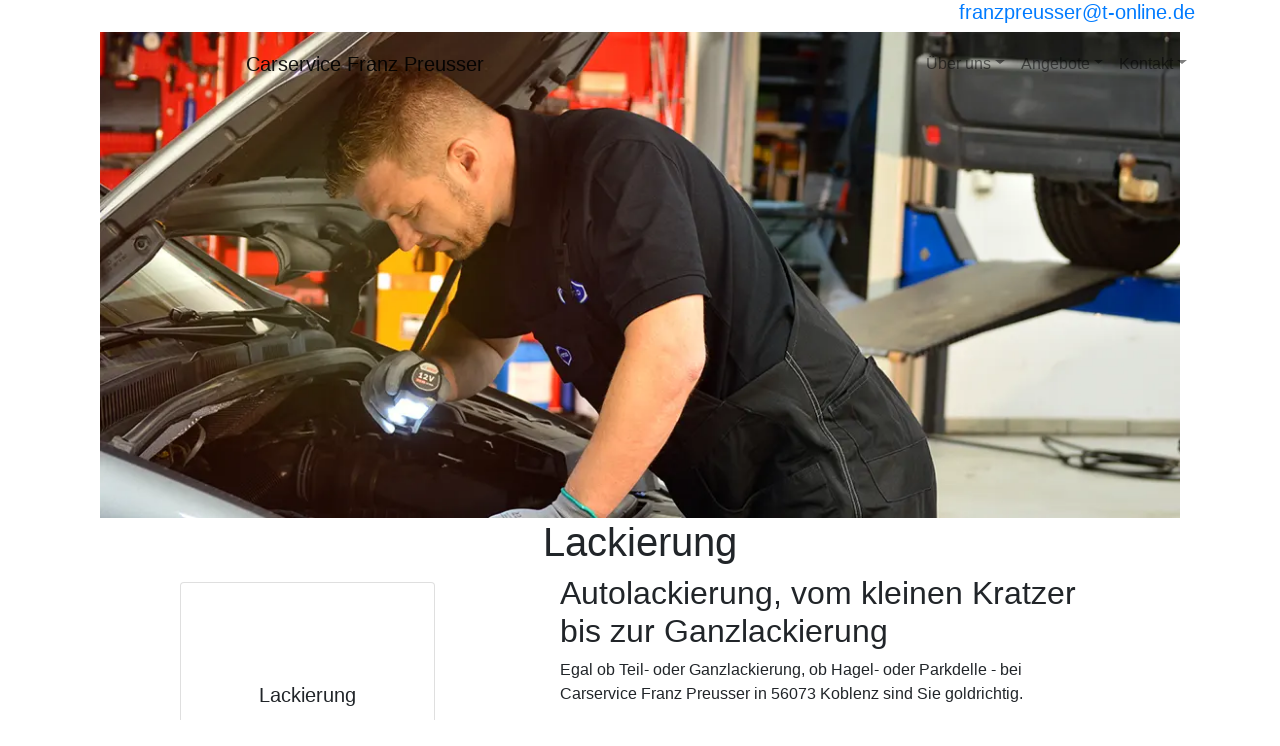

--- FILE ---
content_type: text/html; charset=UTF-8
request_url: https://carservice-preusser.de/lackierung.php
body_size: 3293
content:
<!DOCTYPE html>
<!--[if IE 9]>
<html lang="de" class="ie9">
<![endif]-->
<!--[if !IE]><!-->
<html lang="de">
<!--<![endif]-->
<head>
<meta charset="UTF-8">
<meta http-equiv="X-UA-Compatible" content="IE=edge">
<meta name="viewport" content="width=device-width, initial-scale=1, shrink-to-fit=no">
<link rel="canonical" href="https://www.carservice-preusser.de/lackierung.php">
<link rel="apple-touch-icon" sizes="152x152" href="apple-touch-icon.png?v=202212201458235">
<link rel="icon" type="image/png" sizes="32x32" href="favicon-32x32.png?v=202212201458235">
<link rel="icon" type="image/png" sizes="16x16" href="favicon-16x16.png?v=202212201458235">
<link rel="manifest" href="site.webmanifest?v=202212201458235">
<link rel="mask-icon" href="safari-pinned-tab.svg?v=202212201458235" color="#21398f">
<link rel="shortcut icon" href="favicon.ico?v=202212201458235">
<meta name="msapplication-TileColor" content="#21398f">
<meta name="theme-color" content="#21398f">
<title>Wir freuen uns auf Ihren Besuch - Carservice Franz Preusser - lackierung</title>
<link rel="preload" href="webfonts/open-sans-v17-latin-italic.woff2" as="font" type="font/woff2" crossorigin>
<link rel="preload" href="webfonts/open-sans-v17-latin-700.woff2" as="font" type="font/woff2" crossorigin>
<link rel="preload" href="webfonts/open-sans-v17-latin-regular.woff2" as="font" type="font/woff2" crossorigin>
<link rel="preload" href="webfonts/fa-brands-400.woff2" as="font" type="font/woff2" crossorigin>
<link rel="preload" href="webfonts/fa-solid-900.woff2" as="font" type="font/woff2" crossorigin>
<link href="css/bootstrap-4.5.0.min.css?v=202212201458235" rel="stylesheet">
<!--[if lt IE 9]>
<script src="js/html5shiv.js"></script>
<script src="js/respond.min.js"></script>
<![endif]-->
<meta name="Generator" content="MOTOO.Tip-and-Go 3.56.4">
<meta name="description" content="lackierung">
<meta name="revisit-after" content="30 days">
<meta name="keywords" lang="de" content="lackierung,Ersatzteile,Reifen,Preusser,56073,Koblenz,Auto,Automobil,Gebrauchtwagen,Neuwagen,Gebrauchte,Werkstatt,Autowerkstatt,Reparatur,Reparaturwerkstatt,reparieren,Unfallschaden,Karosserie,Unfall,freie,Instandsetzung,PKW,Autozubehoer,Auspuff,Batterie,Autobatterie,Batteriedienst,Oelwechsel,Filter,Oelfilter,Luftfilter,Kühler,Zubehoer,Unfallinstandsetzung,Abgassonderuntersuchung,ASU,TUeV,TÜV,KFZ,Bremsendienst,Bremse,Auspuffdienst,Inspektion,Fahrzeugreparaturen,Kfz-Reparaturen,HU,AU,Unfallschadenbeseitigung,Auspuffanlage">
<meta name="robots" content="index, follow,noimageindex">
<style>

</style>
</head>
<body>
<div class="firstline">
<div class="container">
<div class="row">
<div class="col-12 center-block text-right">
<p class="h5">
<a href="mailto:franzpreusser@t-online.de"> <i class="fas fa-envelope fa-middle"></i>franzpreusser&#8203;@t-online.de</a>
</p>
</div>
</div>
</div>
</div>
<nav class="navbar navbar-expand-xl navbar-light mainnavbar rev fixed-top">
<div class="container">
<a class="navbar-brand navbar-brand-logo mr-auto" href="index.php" aria-label="Carservice Franz Preusser">
<img src="fix/logo.webp" alt="Carservice Franz Preusser" class="navbar-brand-logo-line">
</a>
<a class="navbar-brand navbar-brand-text" href="index.php" aria-label="Carservice Franz Preusser">
<span class="navbar-brand-text-line">Carservice Franz Preusser<br></span>
</a>
<button class="navbar-toggler" type="button" data-toggle="collapse" data-target="#navbarSupportedContent" aria-controls="navbarSupportedContent" aria-expanded="false" aria-label="Navigation umschalten">
<span class="navbar-toggler-icon"></span>
</button>
<div class="collapse navbar-collapse text-right" id="navbarSupportedContent">
<ul class="navbar-nav ml-auto mainmenu">
<li class="nav-item dropdown">
<a class="nav-link dropdown-toggle caret-off" href="#" role="button" data-toggle="dropdown" aria-haspopup="true" aria-expanded="false">Über uns</a>
<div class="dropdown-menu" >
<a class="dropdown-item" href="index.php">Startseite</a>
<a class="dropdown-item" href="Anfahrtsskizze.php#headline">Anfahrtsskizze</a>
<a class="dropdown-item" href="Unser_Haus.php#headline">Unser Haus</a>
<a class="dropdown-item" href="Service.php#headline">Service</a>
<a class="dropdown-item" href="Garantien.php#headline">Garantien</a>
</div>
</li>
<li class="nav-item dropdown">
<a class="nav-link dropdown-toggle caret-off" href="#" role="button" data-toggle="dropdown" aria-haspopup="true" aria-expanded="false">Angebote</a>
<div class="dropdown-menu" >
<a class="dropdown-item" href="MOTOO_CLASSIC.php#headline">MOTOO CLASSIC</a>
<a class="dropdown-item" href="Serviceanfrage.php#headline">Serviceanfrage</a>
<a class="dropdown-item" href="achsvermessung.php#headline">Achsvermessung</a>
<a class="dropdown-item" href="auspuff.php#headline">Auspuff</a>
<a class="dropdown-item" href="autoglas.php#headline">Autoglas</a>
<a class="dropdown-item" href="batterie.php#headline">Batterie</a>
<a class="dropdown-item" href="bremsenservice.php#headline">Bremsenservice</a>
<a class="dropdown-item" href="elektronik.php#headline">Elektronik</a>
<a class="dropdown-item" href="fahrwerk.php#headline">Fahrwerk</a>
<a class="dropdown-item" href="getriebespuelung.php#headline">Getriebespülung</a>
<a class="dropdown-item" href="hu-au.php#headline">HU / AU</a>
<a class="dropdown-item" href="inspektion.php#headline">Inspektion</a>
<a class="dropdown-item" href="klimaservice.php#headline">Klimaservice</a>
<a class="dropdown-item" href="lackierung.php#headline">Lackierung</a>
<a class="dropdown-item" href="licht.php#headline">Licht</a>
<a class="dropdown-item" href="oelservice.php#headline">Ölservice</a>
<a class="dropdown-item" href="oldtimer-youngtimer.php#headline">Old- und Youngtimer</a>
<a class="dropdown-item" href="reifenservice.php#headline">Reifenservice</a>
<a class="dropdown-item" href="Reifenverkauf.php#headline">Reifenverkauf</a>
<a class="dropdown-item" href="smartrepair.php#headline">SmartRepair</a>
<a class="dropdown-item" href="unfallinstandsetzung.php#headline">Unfallinstandsetzung</a>
<a class="dropdown-item" href="werkstattersatzwagen.php#headline">Werkstattersatzwagen</a>
</div>
</li>
<li class="nav-item dropdown">
<a class="nav-link dropdown-toggle caret-off" href="#" role="button" data-toggle="dropdown" aria-haspopup="true" aria-expanded="false">Kontakt</a>
<div class="dropdown-menu" >
<a class="dropdown-item" href="E_Mail.php#headline">E-Mail</a>
<a class="dropdown-item" href="impressum.php#headline">Impressum</a>
<a class="dropdown-item" href="datenschutz.php#headline">Datenschutzerklärung</a>
</div>
</li>
</ul>
</div>
</div>
</nav>
<div class="wrapper">	
<div class="container nopadding sliderv2"><div class="container"><div class="row"><div class="col-12 text-center">
<div class="imgshadow"><img src="mofix/Lack.webp" class="img-fluid carousel-item-v2" alt="Lackierung"><div>
</div></div></div></div></div></div>
<div id="headline"></div>
<div class="nocontainer content maincontainer">
<div class="container-fluid white contentcontainer text-center"><h1>Lackierung</h1></div>
<div class="container-fluid white contentcontainer"><div class="container"><div class="row">
<div class="col-lg-3 offset-lg-1 col-md-5 col-sm-6 col-xs-12 order-1 mt-sm-2 ">
<div class="card text-center fixbox">
<img src="fix/k-lack.webp" class="mx-auto" alt="Lackierung" title="Lackierung">
<div class="card-body align-items-center d-flex justify-content-center">
<h5 class="card-title">Lackierung</h5>
</div></div></div> 
<div class="col-lg-6 offset-lg-1 col-md-7 col-sm-6 col-xs-12 order-2 text-left">
<h2 class="subheader">Autolackierung, vom kleinen Kratzer bis zur Ganzlackierung</h2>
<div class="item_text">
<div>Egal ob Teil- oder Ganzlackierung, ob Hagel- oder Parkdelle - bei Carservice Franz Preusser in 56073 Koblenz sind Sie goldrichtig. </div><div><br></div><div>Egal, ob es sich dabei um einen kleinen Kratzer oder einen größeren Lackschaden handelt. </div><div>Eine solide Vorarbeit ist immer die wesentliche Grundlage für eine optimale Autolackierung.</div><br><a class="btn btn-dark osabtn sbutton" type="button" href="onlineservice.php?service=lackierung">Online-Serviceanfrage</a></div>
</div></div></div></div></div> 
</div> <!-- wrapper -->
<div id="stickyfooter">
<footer class="footer2">
<nav class="navbar navbar-expand navbar-dark footernavbar">
<div class="container">
<ul class="navbar-nav ml-auto flex-wrap">
<li class="nav-item"><a class="nav-link" href="#top"><i class="fas fa-angle-double-up"></i>Hoch</a></li>
<li class="nav-item">
<a class="nav-link" href="E_Mail.php#headline">Kontakt</a>
</li>
<li class="nav-item">
<a class="nav-link" href="impressum.php#headline">Impressum</a>
</li>
<li class="nav-item"><a class="nav-link" href="sitemap.php#headline">Sitemap</a></li>
<li class="nav-item">
<a class="nav-link" href="datenschutz.php#headline">Datenschutzerklärung</a>
</li>
<li class="nav-item">
<a class="nav-link" href="https://motoo.de" target="_blank" rel="noopener">MOTOO</a>
</li>
<li class="nav-item">
<a class="nav-link" onclick="return klaro.show();">Cookie-Einstellungen</a>
</li>
</ul>
</div>
</nav>
</footer>
<div class="nocontainer secondfooter">
<footer>
<div class="footer">
<div class="container">
<div class="footer-content">
<div class="row justify-content-between">
<div class="col-sm-4">
<h2>Carservice Franz Preusser<br></h2>
Bahnhofsweg 10<br>
56073 Koblenz<br>
<br>
Tel: 0261 409 340<br>
Fax: 0261 403 0951<br>
<a href="mailto:franzpreusser@t-online.de">franzpreusser&#8203;@t-online.de</a><br>
<a href="Carservice_Franz_Preusser.vcf">vCard Download</a><br><br>
</div>
</div>
</div>
</div>
</div>
</footer>
</div>
</div> 
<div class="icon-bar">
<div class="accordion" id="accordionicon-bar">
<div class="card">
<div class="card-header text-center" id="headingOne">
<button id="kbuttonsm" class="btn btn-link collapsed stretched-link" type="button" data-toggle="collapse" data-target="#collapseOne" aria-expanded="false" aria-controls="collapseOne">Kontakt</button>
<button id="kbuttonxl" class="btn btn-link collapsed stretched-link" type="button" data-toggle="collapse" data-target="#collapseOne" aria-expanded="false" aria-controls="collapseOne">Kontakt</button>
</div>
<div id="collapseOne" class="collapse" aria-labelledby="headingOne" data-parent="#accordionicon-bar">
<div class="card-body">
Carservice Franz Preusser<br><br>Bahnhofsweg 10<br>56073 Koblenz
<table class="table zeiten">
<tbody>
<tr>
<td><strong>Tel:</strong> 0261 409 340</td>
</tr>
<tr>
<td><strong>Fax:</strong> 0261 403 0951</td>
</tr>
<tr>
<td><strong>Email: </strong><a href="mailto:franzpreusser@t-online.de" class="no-stretched-link">franzpreusser&#8203;@t-online.de</a></td>
</tr>
<tr>
<td><strong>vCard: </strong><a href="Carservice_Franz_Preusser.vcf" class="no-stretched-link">Download</a></td>
</tr>
</tbody>
</table>
<br>
<h5>Öffnungszeiten</h5>
<table class="table zeiten zeiten2 zeiten1s">
<tbody>
<tr>
<td class="tag">Mo-Do</td>
<td class="spacer10">&nbsp;</td>
<td class="vz1">07:30</td>
<td class="bis1">-</td>
<td class="bz1">17:00</td>
<td class="spacer20">&nbsp;</td>
<td class="vz2"></td>
<td class="bis2"></td>
<td class="bz2"></td>
</tr>
<tr>
<td class="tag">Fr</td>
<td class="spacer10">&nbsp;</td>
<td class="vz1">07:30</td>
<td class="bis1">-</td>
<td class="bz1">15:00</td>
<td class="spacer20">&nbsp;</td>
<td class="vz2"></td>
<td class="bis2"></td>
<td class="bz2"></td>
</tr>
<tr>
<td class="tag">Sa</td>
<td class="spacer10">&nbsp;</td>
<td class="vz1">09:00</td>
<td class="bis1">-</td>
<td class="bz1">12:00</td>
<td class="spacer20">&nbsp;</td>
<td class="vz2"></td>
<td class="bis2"></td>
<td class="bz2"></td>
</tr>
</tbody>
</table>
</div> 
</div> 
<div class="card-footer text-center" id="headingOne2">
<a id="osbuttonsm" class="btn btn-primary osabtn stretched-link" href="Serviceanfrage.php#headline">Online-<br>Serviceanfrage</a>
<a id="osbuttonxl" class="btn btn-primary osabtn stretched-link" href="Serviceanfrage.php#headline">Online-Serviceanfrage</a>
</div>
</div> 
</div> 
<div class="sm-bar">
